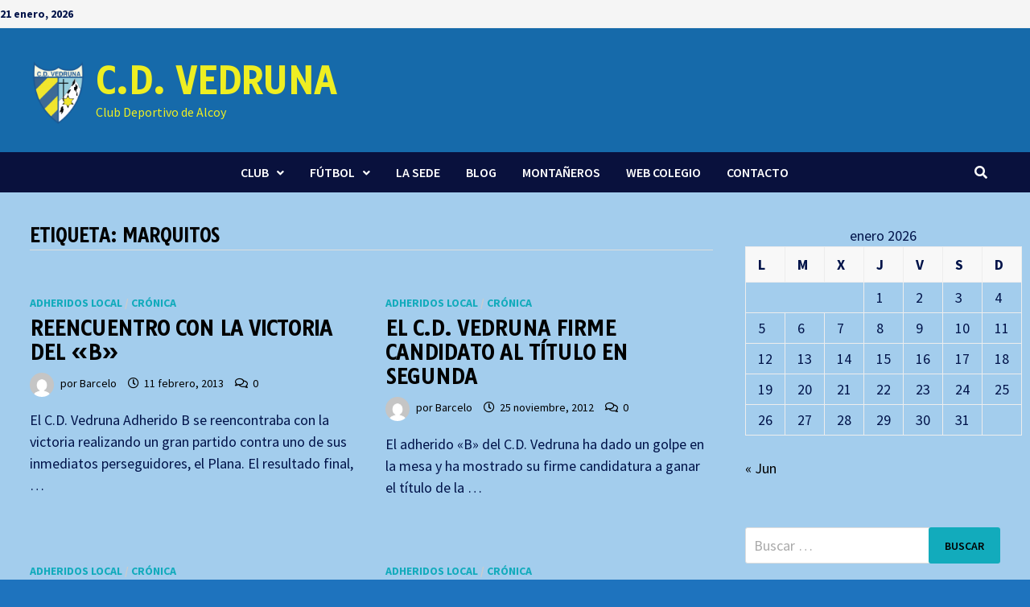

--- FILE ---
content_type: text/html; charset=UTF-8
request_url: https://cdvedruna.es/tag/marquitos/
body_size: 11891
content:
<!doctype html>
<html lang="es">
<head>
	<meta charset="UTF-8">
	<meta name="viewport" content="width=device-width, initial-scale=1">
	<link rel="profile" href="https://gmpg.org/xfn/11">

	<title>marquitos &#8211; C.D. Vedruna</title>
<meta name='robots' content='max-image-preview:large' />
<link rel='dns-prefetch' href='//fonts.googleapis.com' />
<link rel='dns-prefetch' href='//s.w.org' />
<link rel="alternate" type="application/rss+xml" title="C.D. Vedruna &raquo; Feed" href="https://cdvedruna.es/feed/" />
<link rel="alternate" type="application/rss+xml" title="C.D. Vedruna &raquo; Feed de los comentarios" href="https://cdvedruna.es/comments/feed/" />
<link rel="alternate" type="application/rss+xml" title="C.D. Vedruna &raquo; Etiqueta marquitos del feed" href="https://cdvedruna.es/tag/marquitos/feed/" />
<script type="text/javascript">
window._wpemojiSettings = {"baseUrl":"https:\/\/s.w.org\/images\/core\/emoji\/13.1.0\/72x72\/","ext":".png","svgUrl":"https:\/\/s.w.org\/images\/core\/emoji\/13.1.0\/svg\/","svgExt":".svg","source":{"concatemoji":"https:\/\/cdvedruna.es\/wp-includes\/js\/wp-emoji-release.min.js?ver=5.9.12"}};
/*! This file is auto-generated */
!function(e,a,t){var n,r,o,i=a.createElement("canvas"),p=i.getContext&&i.getContext("2d");function s(e,t){var a=String.fromCharCode;p.clearRect(0,0,i.width,i.height),p.fillText(a.apply(this,e),0,0);e=i.toDataURL();return p.clearRect(0,0,i.width,i.height),p.fillText(a.apply(this,t),0,0),e===i.toDataURL()}function c(e){var t=a.createElement("script");t.src=e,t.defer=t.type="text/javascript",a.getElementsByTagName("head")[0].appendChild(t)}for(o=Array("flag","emoji"),t.supports={everything:!0,everythingExceptFlag:!0},r=0;r<o.length;r++)t.supports[o[r]]=function(e){if(!p||!p.fillText)return!1;switch(p.textBaseline="top",p.font="600 32px Arial",e){case"flag":return s([127987,65039,8205,9895,65039],[127987,65039,8203,9895,65039])?!1:!s([55356,56826,55356,56819],[55356,56826,8203,55356,56819])&&!s([55356,57332,56128,56423,56128,56418,56128,56421,56128,56430,56128,56423,56128,56447],[55356,57332,8203,56128,56423,8203,56128,56418,8203,56128,56421,8203,56128,56430,8203,56128,56423,8203,56128,56447]);case"emoji":return!s([10084,65039,8205,55357,56613],[10084,65039,8203,55357,56613])}return!1}(o[r]),t.supports.everything=t.supports.everything&&t.supports[o[r]],"flag"!==o[r]&&(t.supports.everythingExceptFlag=t.supports.everythingExceptFlag&&t.supports[o[r]]);t.supports.everythingExceptFlag=t.supports.everythingExceptFlag&&!t.supports.flag,t.DOMReady=!1,t.readyCallback=function(){t.DOMReady=!0},t.supports.everything||(n=function(){t.readyCallback()},a.addEventListener?(a.addEventListener("DOMContentLoaded",n,!1),e.addEventListener("load",n,!1)):(e.attachEvent("onload",n),a.attachEvent("onreadystatechange",function(){"complete"===a.readyState&&t.readyCallback()})),(n=t.source||{}).concatemoji?c(n.concatemoji):n.wpemoji&&n.twemoji&&(c(n.twemoji),c(n.wpemoji)))}(window,document,window._wpemojiSettings);
</script>
<style type="text/css">
img.wp-smiley,
img.emoji {
	display: inline !important;
	border: none !important;
	box-shadow: none !important;
	height: 1em !important;
	width: 1em !important;
	margin: 0 0.07em !important;
	vertical-align: -0.1em !important;
	background: none !important;
	padding: 0 !important;
}
</style>
	<link rel='stylesheet' id='wp-block-library-css'  href='https://cdvedruna.es/wp-includes/css/dist/block-library/style.min.css?ver=5.9.12' type='text/css' media='all' />
<style id='wp-block-library-theme-inline-css' type='text/css'>
.wp-block-audio figcaption{color:#555;font-size:13px;text-align:center}.is-dark-theme .wp-block-audio figcaption{color:hsla(0,0%,100%,.65)}.wp-block-code>code{font-family:Menlo,Consolas,monaco,monospace;color:#1e1e1e;padding:.8em 1em;border:1px solid #ddd;border-radius:4px}.wp-block-embed figcaption{color:#555;font-size:13px;text-align:center}.is-dark-theme .wp-block-embed figcaption{color:hsla(0,0%,100%,.65)}.blocks-gallery-caption{color:#555;font-size:13px;text-align:center}.is-dark-theme .blocks-gallery-caption{color:hsla(0,0%,100%,.65)}.wp-block-image figcaption{color:#555;font-size:13px;text-align:center}.is-dark-theme .wp-block-image figcaption{color:hsla(0,0%,100%,.65)}.wp-block-pullquote{border-top:4px solid;border-bottom:4px solid;margin-bottom:1.75em;color:currentColor}.wp-block-pullquote__citation,.wp-block-pullquote cite,.wp-block-pullquote footer{color:currentColor;text-transform:uppercase;font-size:.8125em;font-style:normal}.wp-block-quote{border-left:.25em solid;margin:0 0 1.75em;padding-left:1em}.wp-block-quote cite,.wp-block-quote footer{color:currentColor;font-size:.8125em;position:relative;font-style:normal}.wp-block-quote.has-text-align-right{border-left:none;border-right:.25em solid;padding-left:0;padding-right:1em}.wp-block-quote.has-text-align-center{border:none;padding-left:0}.wp-block-quote.is-large,.wp-block-quote.is-style-large,.wp-block-quote.is-style-plain{border:none}.wp-block-search .wp-block-search__label{font-weight:700}.wp-block-group:where(.has-background){padding:1.25em 2.375em}.wp-block-separator{border:none;border-bottom:2px solid;margin-left:auto;margin-right:auto;opacity:.4}.wp-block-separator:not(.is-style-wide):not(.is-style-dots){width:100px}.wp-block-separator.has-background:not(.is-style-dots){border-bottom:none;height:1px}.wp-block-separator.has-background:not(.is-style-wide):not(.is-style-dots){height:2px}.wp-block-table thead{border-bottom:3px solid}.wp-block-table tfoot{border-top:3px solid}.wp-block-table td,.wp-block-table th{padding:.5em;border:1px solid;word-break:normal}.wp-block-table figcaption{color:#555;font-size:13px;text-align:center}.is-dark-theme .wp-block-table figcaption{color:hsla(0,0%,100%,.65)}.wp-block-video figcaption{color:#555;font-size:13px;text-align:center}.is-dark-theme .wp-block-video figcaption{color:hsla(0,0%,100%,.65)}.wp-block-template-part.has-background{padding:1.25em 2.375em;margin-top:0;margin-bottom:0}
</style>
<style id='global-styles-inline-css' type='text/css'>
body{--wp--preset--color--black: #000000;--wp--preset--color--cyan-bluish-gray: #abb8c3;--wp--preset--color--white: #ffffff;--wp--preset--color--pale-pink: #f78da7;--wp--preset--color--vivid-red: #cf2e2e;--wp--preset--color--luminous-vivid-orange: #ff6900;--wp--preset--color--luminous-vivid-amber: #fcb900;--wp--preset--color--light-green-cyan: #7bdcb5;--wp--preset--color--vivid-green-cyan: #00d084;--wp--preset--color--pale-cyan-blue: #8ed1fc;--wp--preset--color--vivid-cyan-blue: #0693e3;--wp--preset--color--vivid-purple: #9b51e0;--wp--preset--gradient--vivid-cyan-blue-to-vivid-purple: linear-gradient(135deg,rgba(6,147,227,1) 0%,rgb(155,81,224) 100%);--wp--preset--gradient--light-green-cyan-to-vivid-green-cyan: linear-gradient(135deg,rgb(122,220,180) 0%,rgb(0,208,130) 100%);--wp--preset--gradient--luminous-vivid-amber-to-luminous-vivid-orange: linear-gradient(135deg,rgba(252,185,0,1) 0%,rgba(255,105,0,1) 100%);--wp--preset--gradient--luminous-vivid-orange-to-vivid-red: linear-gradient(135deg,rgba(255,105,0,1) 0%,rgb(207,46,46) 100%);--wp--preset--gradient--very-light-gray-to-cyan-bluish-gray: linear-gradient(135deg,rgb(238,238,238) 0%,rgb(169,184,195) 100%);--wp--preset--gradient--cool-to-warm-spectrum: linear-gradient(135deg,rgb(74,234,220) 0%,rgb(151,120,209) 20%,rgb(207,42,186) 40%,rgb(238,44,130) 60%,rgb(251,105,98) 80%,rgb(254,248,76) 100%);--wp--preset--gradient--blush-light-purple: linear-gradient(135deg,rgb(255,206,236) 0%,rgb(152,150,240) 100%);--wp--preset--gradient--blush-bordeaux: linear-gradient(135deg,rgb(254,205,165) 0%,rgb(254,45,45) 50%,rgb(107,0,62) 100%);--wp--preset--gradient--luminous-dusk: linear-gradient(135deg,rgb(255,203,112) 0%,rgb(199,81,192) 50%,rgb(65,88,208) 100%);--wp--preset--gradient--pale-ocean: linear-gradient(135deg,rgb(255,245,203) 0%,rgb(182,227,212) 50%,rgb(51,167,181) 100%);--wp--preset--gradient--electric-grass: linear-gradient(135deg,rgb(202,248,128) 0%,rgb(113,206,126) 100%);--wp--preset--gradient--midnight: linear-gradient(135deg,rgb(2,3,129) 0%,rgb(40,116,252) 100%);--wp--preset--duotone--dark-grayscale: url('#wp-duotone-dark-grayscale');--wp--preset--duotone--grayscale: url('#wp-duotone-grayscale');--wp--preset--duotone--purple-yellow: url('#wp-duotone-purple-yellow');--wp--preset--duotone--blue-red: url('#wp-duotone-blue-red');--wp--preset--duotone--midnight: url('#wp-duotone-midnight');--wp--preset--duotone--magenta-yellow: url('#wp-duotone-magenta-yellow');--wp--preset--duotone--purple-green: url('#wp-duotone-purple-green');--wp--preset--duotone--blue-orange: url('#wp-duotone-blue-orange');--wp--preset--font-size--small: 13px;--wp--preset--font-size--medium: 20px;--wp--preset--font-size--large: 36px;--wp--preset--font-size--x-large: 42px;}.has-black-color{color: var(--wp--preset--color--black) !important;}.has-cyan-bluish-gray-color{color: var(--wp--preset--color--cyan-bluish-gray) !important;}.has-white-color{color: var(--wp--preset--color--white) !important;}.has-pale-pink-color{color: var(--wp--preset--color--pale-pink) !important;}.has-vivid-red-color{color: var(--wp--preset--color--vivid-red) !important;}.has-luminous-vivid-orange-color{color: var(--wp--preset--color--luminous-vivid-orange) !important;}.has-luminous-vivid-amber-color{color: var(--wp--preset--color--luminous-vivid-amber) !important;}.has-light-green-cyan-color{color: var(--wp--preset--color--light-green-cyan) !important;}.has-vivid-green-cyan-color{color: var(--wp--preset--color--vivid-green-cyan) !important;}.has-pale-cyan-blue-color{color: var(--wp--preset--color--pale-cyan-blue) !important;}.has-vivid-cyan-blue-color{color: var(--wp--preset--color--vivid-cyan-blue) !important;}.has-vivid-purple-color{color: var(--wp--preset--color--vivid-purple) !important;}.has-black-background-color{background-color: var(--wp--preset--color--black) !important;}.has-cyan-bluish-gray-background-color{background-color: var(--wp--preset--color--cyan-bluish-gray) !important;}.has-white-background-color{background-color: var(--wp--preset--color--white) !important;}.has-pale-pink-background-color{background-color: var(--wp--preset--color--pale-pink) !important;}.has-vivid-red-background-color{background-color: var(--wp--preset--color--vivid-red) !important;}.has-luminous-vivid-orange-background-color{background-color: var(--wp--preset--color--luminous-vivid-orange) !important;}.has-luminous-vivid-amber-background-color{background-color: var(--wp--preset--color--luminous-vivid-amber) !important;}.has-light-green-cyan-background-color{background-color: var(--wp--preset--color--light-green-cyan) !important;}.has-vivid-green-cyan-background-color{background-color: var(--wp--preset--color--vivid-green-cyan) !important;}.has-pale-cyan-blue-background-color{background-color: var(--wp--preset--color--pale-cyan-blue) !important;}.has-vivid-cyan-blue-background-color{background-color: var(--wp--preset--color--vivid-cyan-blue) !important;}.has-vivid-purple-background-color{background-color: var(--wp--preset--color--vivid-purple) !important;}.has-black-border-color{border-color: var(--wp--preset--color--black) !important;}.has-cyan-bluish-gray-border-color{border-color: var(--wp--preset--color--cyan-bluish-gray) !important;}.has-white-border-color{border-color: var(--wp--preset--color--white) !important;}.has-pale-pink-border-color{border-color: var(--wp--preset--color--pale-pink) !important;}.has-vivid-red-border-color{border-color: var(--wp--preset--color--vivid-red) !important;}.has-luminous-vivid-orange-border-color{border-color: var(--wp--preset--color--luminous-vivid-orange) !important;}.has-luminous-vivid-amber-border-color{border-color: var(--wp--preset--color--luminous-vivid-amber) !important;}.has-light-green-cyan-border-color{border-color: var(--wp--preset--color--light-green-cyan) !important;}.has-vivid-green-cyan-border-color{border-color: var(--wp--preset--color--vivid-green-cyan) !important;}.has-pale-cyan-blue-border-color{border-color: var(--wp--preset--color--pale-cyan-blue) !important;}.has-vivid-cyan-blue-border-color{border-color: var(--wp--preset--color--vivid-cyan-blue) !important;}.has-vivid-purple-border-color{border-color: var(--wp--preset--color--vivid-purple) !important;}.has-vivid-cyan-blue-to-vivid-purple-gradient-background{background: var(--wp--preset--gradient--vivid-cyan-blue-to-vivid-purple) !important;}.has-light-green-cyan-to-vivid-green-cyan-gradient-background{background: var(--wp--preset--gradient--light-green-cyan-to-vivid-green-cyan) !important;}.has-luminous-vivid-amber-to-luminous-vivid-orange-gradient-background{background: var(--wp--preset--gradient--luminous-vivid-amber-to-luminous-vivid-orange) !important;}.has-luminous-vivid-orange-to-vivid-red-gradient-background{background: var(--wp--preset--gradient--luminous-vivid-orange-to-vivid-red) !important;}.has-very-light-gray-to-cyan-bluish-gray-gradient-background{background: var(--wp--preset--gradient--very-light-gray-to-cyan-bluish-gray) !important;}.has-cool-to-warm-spectrum-gradient-background{background: var(--wp--preset--gradient--cool-to-warm-spectrum) !important;}.has-blush-light-purple-gradient-background{background: var(--wp--preset--gradient--blush-light-purple) !important;}.has-blush-bordeaux-gradient-background{background: var(--wp--preset--gradient--blush-bordeaux) !important;}.has-luminous-dusk-gradient-background{background: var(--wp--preset--gradient--luminous-dusk) !important;}.has-pale-ocean-gradient-background{background: var(--wp--preset--gradient--pale-ocean) !important;}.has-electric-grass-gradient-background{background: var(--wp--preset--gradient--electric-grass) !important;}.has-midnight-gradient-background{background: var(--wp--preset--gradient--midnight) !important;}.has-small-font-size{font-size: var(--wp--preset--font-size--small) !important;}.has-medium-font-size{font-size: var(--wp--preset--font-size--medium) !important;}.has-large-font-size{font-size: var(--wp--preset--font-size--large) !important;}.has-x-large-font-size{font-size: var(--wp--preset--font-size--x-large) !important;}
</style>
<link rel='stylesheet' id='font-awesome-css'  href='https://cdvedruna.es/wp-content/themes/bam/assets/fonts/css/all.min.css?ver=5.15.4' type='text/css' media='all' />
<link rel='stylesheet' id='bam-style-css'  href='https://cdvedruna.es/wp-content/themes/bam/style.css?ver=1.3.4' type='text/css' media='all' />
<link rel='stylesheet' id='bam-google-fonts-css'  href='https://fonts.googleapis.com/css?family=Source+Sans+Pro%3A100%2C200%2C300%2C400%2C500%2C600%2C700%2C800%2C900%2C100i%2C200i%2C300i%2C400i%2C500i%2C600i%2C700i%2C800i%2C900i|Tauri%3A100%2C200%2C300%2C400%2C500%2C600%2C700%2C800%2C900%2C100i%2C200i%2C300i%2C400i%2C500i%2C600i%2C700i%2C800i%2C900i%26subset%3Dlatin' type='text/css' media='all' />
<style id='akismet-widget-style-inline-css' type='text/css'>

			.a-stats {
				--akismet-color-mid-green: #357b49;
				--akismet-color-white: #fff;
				--akismet-color-light-grey: #f6f7f7;

				max-width: 350px;
				width: auto;
			}

			.a-stats * {
				all: unset;
				box-sizing: border-box;
			}

			.a-stats strong {
				font-weight: 600;
			}

			.a-stats a.a-stats__link,
			.a-stats a.a-stats__link:visited,
			.a-stats a.a-stats__link:active {
				background: var(--akismet-color-mid-green);
				border: none;
				box-shadow: none;
				border-radius: 8px;
				color: var(--akismet-color-white);
				cursor: pointer;
				display: block;
				font-family: -apple-system, BlinkMacSystemFont, 'Segoe UI', 'Roboto', 'Oxygen-Sans', 'Ubuntu', 'Cantarell', 'Helvetica Neue', sans-serif;
				font-weight: 500;
				padding: 12px;
				text-align: center;
				text-decoration: none;
				transition: all 0.2s ease;
			}

			/* Extra specificity to deal with TwentyTwentyOne focus style */
			.widget .a-stats a.a-stats__link:focus {
				background: var(--akismet-color-mid-green);
				color: var(--akismet-color-white);
				text-decoration: none;
			}

			.a-stats a.a-stats__link:hover {
				filter: brightness(110%);
				box-shadow: 0 4px 12px rgba(0, 0, 0, 0.06), 0 0 2px rgba(0, 0, 0, 0.16);
			}

			.a-stats .count {
				color: var(--akismet-color-white);
				display: block;
				font-size: 1.5em;
				line-height: 1.4;
				padding: 0 13px;
				white-space: nowrap;
			}
		
</style>
<link rel="https://api.w.org/" href="https://cdvedruna.es/wp-json/" /><link rel="alternate" type="application/json" href="https://cdvedruna.es/wp-json/wp/v2/tags/31" /><link rel="EditURI" type="application/rsd+xml" title="RSD" href="https://cdvedruna.es/xmlrpc.php?rsd" />
<link rel="wlwmanifest" type="application/wlwmanifest+xml" href="https://cdvedruna.es/wp-includes/wlwmanifest.xml" /> 
<meta name="generator" content="WordPress 5.9.12" />
<link rel="apple-touch-icon" sizes="180x180" href="/wp-content/uploads/fbrfg/apple-touch-icon.png">
<link rel="icon" type="image/png" sizes="32x32" href="/wp-content/uploads/fbrfg/favicon-32x32.png">
<link rel="icon" type="image/png" sizes="16x16" href="/wp-content/uploads/fbrfg/favicon-16x16.png">
<link rel="manifest" href="/wp-content/uploads/fbrfg/site.webmanifest">
<link rel="mask-icon" href="/wp-content/uploads/fbrfg/safari-pinned-tab.svg" color="#5bbad5">
<link rel="shortcut icon" href="/wp-content/uploads/fbrfg/favicon.ico">
<meta name="msapplication-TileColor" content="#da532c">
<meta name="msapplication-config" content="/wp-content/uploads/fbrfg/browserconfig.xml">
<meta name="theme-color" content="#ffffff">		<script>
			document.documentElement.className = document.documentElement.className.replace( 'no-js', 'js' );
		</script>
				<style>
			.no-js img.lazyload { display: none; }
			figure.wp-block-image img.lazyloading { min-width: 150px; }
							.lazyload, .lazyloading { opacity: 0; }
				.lazyloaded {
					opacity: 1;
					transition: opacity 400ms;
					transition-delay: 0ms;
				}
					</style>
				<style type="text/css">
				</style>
		<style type="text/css" id="custom-background-css">
body.custom-background { background-image: url("https://cdvedruna.es/wp-content/uploads/2022/10/FZUBtvBX0AArUgw.jpeg"); background-position: left top; background-size: cover; background-repeat: no-repeat; background-attachment: fixed; }
</style>
	<link rel="icon" href="https://cdvedruna.es/wp-content/uploads/2019/10/cropped-a660f357fe88ef11f2e0b9a0a1f7e1cd_400x400-32x32.png" sizes="32x32" />
<link rel="icon" href="https://cdvedruna.es/wp-content/uploads/2019/10/cropped-a660f357fe88ef11f2e0b9a0a1f7e1cd_400x400-192x192.png" sizes="192x192" />
<link rel="apple-touch-icon" href="https://cdvedruna.es/wp-content/uploads/2019/10/cropped-a660f357fe88ef11f2e0b9a0a1f7e1cd_400x400-180x180.png" />
<meta name="msapplication-TileImage" content="https://cdvedruna.es/wp-content/uploads/2019/10/cropped-a660f357fe88ef11f2e0b9a0a1f7e1cd_400x400-270x270.png" />

		<style type="text/css" id="theme-custom-css">
			/* Header CSS */
                    body.boxed-layout #page {
                        max-width: 1545px;
                    }
                /* Color CSS */
                
                    blockquote {
                        border-left: 4px solid #12abbc;
                    }

                    button,
                    input[type="button"],
                    input[type="reset"],
                    input[type="submit"] {
                        background: #12abbc;
                    }

                    .wp-block-search .wp-block-search__button {
                        background: #12abbc;
                    }

                    .bam-readmore {
                        background: #12abbc;
                    }

                    .site-title a, .site-description {
                        color: #12abbc;
                    }

                    .site-header.default-style .main-navigation ul li a:hover {
                        color: #12abbc;
                    }

                    .site-header.default-style .main-navigation ul ul li a:hover {
                        background: #12abbc;
                    }

                    .site-header.default-style .main-navigation .current_page_item > a,
                    .site-header.default-style .main-navigation .current-menu-item > a,
                    .site-header.default-style .main-navigation .current_page_ancestor > a,
                    .site-header.default-style .main-navigation .current-menu-ancestor > a {
                        color: #12abbc;
                    }

                    .site-header.horizontal-style .main-navigation ul li a:hover {
                        color: #12abbc;
                    }

                    .site-header.horizontal-style .main-navigation ul ul li a:hover {
                        background: #12abbc;
                    }

                    .site-header.horizontal-style .main-navigation .current_page_item > a,
                    .site-header.horizontal-style .main-navigation .current-menu-item > a,
                    .site-header.horizontal-style .main-navigation .current_page_ancestor > a,
                    .site-header.horizontal-style .main-navigation .current-menu-ancestor > a {
                        color: #12abbc;
                    }

                    .posts-navigation .nav-previous a:hover,
                    .posts-navigation .nav-next a:hover {
                        color: #12abbc;
                    }

                    .post-navigation .nav-previous .post-title:hover,
                    .post-navigation .nav-next .post-title:hover {
                        color: #12abbc;
                    }

                    .pagination .page-numbers.current {
                        background: #12abbc;
                        border: 1px solid #12abbc;
                        color: #ffffff;
                    }
                      
                    .pagination a.page-numbers:hover {
                        background: #12abbc;
                        border: 1px solid #12abbc;
                    }

                    .widget a:hover,
                    .widget ul li a:hover {
                        color: #12abbc;
                    }

                    li.bm-tab.th-ui-state-active a {
                        border-bottom: 1px solid #12abbc;
                    }

                    .footer-widget-area .widget a:hover {
                        color: #12abbc;
                    }

                    .bms-title a:hover {
                        color: #12abbc;
                    }

                    .bam-entry .entry-title a:hover {
                        color: #12abbc;
                    }

                    .related-post-meta a:hover,
                    .entry-meta a:hover {
                        color: #12abbc;
                    }

                    .related-post-meta .byline a:hover,
                    .entry-meta .byline a:hover {
                        color: #12abbc;
                    }

                    .cat-links a {
                        color: #12abbc;
                    }

                    .tags-links a:hover {
                        background: #12abbc;
                    }

                    .related-post-title a:hover {
                        color: #12abbc;
                    }

                    .author-posts-link:hover {
                        color: #12abbc;
                    }

                    .comment-author a {
                        color: #12abbc;
                    }

                    .comment-metadata a:hover,
                    .comment-metadata a:focus,
                    .pingback .comment-edit-link:hover,
                    .pingback .comment-edit-link:focus {
                        color: #12abbc;
                    }

                    .comment-reply-link:hover,
                    .comment-reply-link:focus {
                        background: #12abbc;
                    }

                    .comment-notes a:hover,
                    .comment-awaiting-moderation a:hover,
                    .logged-in-as a:hover,
                    .form-allowed-tags a:hover {
                        color: #12abbc;
                    }

                    .required {
                        color: #12abbc;
                    }

                    .comment-reply-title small a:before {
                        color: #12abbc;
                    }

                    .wp-block-quote {
                        border-left: 4px solid #12abbc;
                    }

                    .wp-block-quote[style*="text-align:right"], .wp-block-quote[style*="text-align: right"] {
                        border-right: 4px solid #12abbc;
                    }

                    .site-info a:hover {
                        color: #12abbc;
                    }

                    #bam-tags a, .widget_tag_cloud .tagcloud a {
                        background: #12abbc;
                    }

                
                    .site-title a, .site-description,
                    .site-header.horizontal-style .site-description {
                        color: #eeee22;
                    }
                
                    .page-content a:hover,
                    .entry-content a:hover {
                        color: #f2de00;
                    }
                
                    button,
                    input[type="button"],
                    input[type="reset"],
                    input[type="submit"],
                    .wp-block-search .wp-block-search__button,
                    .bam-readmore {
                        color: #000000;
                    }
                
                    button:hover,
                    input[type="button"]:hover,
                    input[type="reset"]:hover,
                    input[type="submit"]:hover,
                    .wp-block-search .wp-block-search__button:hover,
                    .bam-readmore:hover {
                        color: #0c267c;
                    }
                
                    body.boxed-layout.custom-background,
                    body.boxed-layout {
                        background-color: #1e73be;
                    }
                
                    body.boxed-layout #page {
                        background: #a3cded;
                    }
                
                    body.boxed-layout.custom-background.separate-containers,
                    body.boxed-layout.separate-containers {
                        background-color: #dddddd;
                    }
                
                    body.wide-layout.custom-background.separate-containers,
                    body.wide-layout.separate-containers {
                        background-color: #eeeeee;
                    }
                
                    .related-post-meta, 
                    .entry-meta,
                    .related-post-meta .byline a, 
                    .entry-meta .byline a,
                    .related-post-meta a, 
                    .entry-meta a {
                        color: #000000;
                    }
                /* Header CSS */
                    .site-logo-image img {
                        max-width: 100px;
                    }
                
                    .site-logo-image img {
                        max-height: 80px;
                    }
                
                        .site-header.default-style { background-color: #166aaa; }
                    
                        .site-header.default-style .main-navigation { background: #09113d; }
                    
                        .site-header.default-style .main-navigation ul ul {
                            background-color: #377fbf;
                        }
                    
                        .site-header.default-style #site-header-inner {
                            padding-top: 40px;
                        }
                    /* Typography CSS */body, button, input, select, optgroup, textarea{color:#001349;}h1, h2, h3, h4, h5, h6, .site-title, .bam-entry .entry-title a, .widget-title, .is-style-bam-widget-title, .entry-title, .related-section-title, .related-post-title a, .single .entry-title, .archive .page-title{font-family:Tauri;font-weight:900;text-transform:uppercase;}.bam-single-post .entry-content{color:#000000;}		</style>

	</head>

<body class="archive tag tag-marquitos tag-31 custom-background wp-custom-logo wp-embed-responsive hfeed boxed-layout right-sidebar one-container">

<svg xmlns="http://www.w3.org/2000/svg" viewBox="0 0 0 0" width="0" height="0" focusable="false" role="none" style="visibility: hidden; position: absolute; left: -9999px; overflow: hidden;" ><defs><filter id="wp-duotone-dark-grayscale"><feColorMatrix color-interpolation-filters="sRGB" type="matrix" values=" .299 .587 .114 0 0 .299 .587 .114 0 0 .299 .587 .114 0 0 .299 .587 .114 0 0 " /><feComponentTransfer color-interpolation-filters="sRGB" ><feFuncR type="table" tableValues="0 0.49803921568627" /><feFuncG type="table" tableValues="0 0.49803921568627" /><feFuncB type="table" tableValues="0 0.49803921568627" /><feFuncA type="table" tableValues="1 1" /></feComponentTransfer><feComposite in2="SourceGraphic" operator="in" /></filter></defs></svg><svg xmlns="http://www.w3.org/2000/svg" viewBox="0 0 0 0" width="0" height="0" focusable="false" role="none" style="visibility: hidden; position: absolute; left: -9999px; overflow: hidden;" ><defs><filter id="wp-duotone-grayscale"><feColorMatrix color-interpolation-filters="sRGB" type="matrix" values=" .299 .587 .114 0 0 .299 .587 .114 0 0 .299 .587 .114 0 0 .299 .587 .114 0 0 " /><feComponentTransfer color-interpolation-filters="sRGB" ><feFuncR type="table" tableValues="0 1" /><feFuncG type="table" tableValues="0 1" /><feFuncB type="table" tableValues="0 1" /><feFuncA type="table" tableValues="1 1" /></feComponentTransfer><feComposite in2="SourceGraphic" operator="in" /></filter></defs></svg><svg xmlns="http://www.w3.org/2000/svg" viewBox="0 0 0 0" width="0" height="0" focusable="false" role="none" style="visibility: hidden; position: absolute; left: -9999px; overflow: hidden;" ><defs><filter id="wp-duotone-purple-yellow"><feColorMatrix color-interpolation-filters="sRGB" type="matrix" values=" .299 .587 .114 0 0 .299 .587 .114 0 0 .299 .587 .114 0 0 .299 .587 .114 0 0 " /><feComponentTransfer color-interpolation-filters="sRGB" ><feFuncR type="table" tableValues="0.54901960784314 0.98823529411765" /><feFuncG type="table" tableValues="0 1" /><feFuncB type="table" tableValues="0.71764705882353 0.25490196078431" /><feFuncA type="table" tableValues="1 1" /></feComponentTransfer><feComposite in2="SourceGraphic" operator="in" /></filter></defs></svg><svg xmlns="http://www.w3.org/2000/svg" viewBox="0 0 0 0" width="0" height="0" focusable="false" role="none" style="visibility: hidden; position: absolute; left: -9999px; overflow: hidden;" ><defs><filter id="wp-duotone-blue-red"><feColorMatrix color-interpolation-filters="sRGB" type="matrix" values=" .299 .587 .114 0 0 .299 .587 .114 0 0 .299 .587 .114 0 0 .299 .587 .114 0 0 " /><feComponentTransfer color-interpolation-filters="sRGB" ><feFuncR type="table" tableValues="0 1" /><feFuncG type="table" tableValues="0 0.27843137254902" /><feFuncB type="table" tableValues="0.5921568627451 0.27843137254902" /><feFuncA type="table" tableValues="1 1" /></feComponentTransfer><feComposite in2="SourceGraphic" operator="in" /></filter></defs></svg><svg xmlns="http://www.w3.org/2000/svg" viewBox="0 0 0 0" width="0" height="0" focusable="false" role="none" style="visibility: hidden; position: absolute; left: -9999px; overflow: hidden;" ><defs><filter id="wp-duotone-midnight"><feColorMatrix color-interpolation-filters="sRGB" type="matrix" values=" .299 .587 .114 0 0 .299 .587 .114 0 0 .299 .587 .114 0 0 .299 .587 .114 0 0 " /><feComponentTransfer color-interpolation-filters="sRGB" ><feFuncR type="table" tableValues="0 0" /><feFuncG type="table" tableValues="0 0.64705882352941" /><feFuncB type="table" tableValues="0 1" /><feFuncA type="table" tableValues="1 1" /></feComponentTransfer><feComposite in2="SourceGraphic" operator="in" /></filter></defs></svg><svg xmlns="http://www.w3.org/2000/svg" viewBox="0 0 0 0" width="0" height="0" focusable="false" role="none" style="visibility: hidden; position: absolute; left: -9999px; overflow: hidden;" ><defs><filter id="wp-duotone-magenta-yellow"><feColorMatrix color-interpolation-filters="sRGB" type="matrix" values=" .299 .587 .114 0 0 .299 .587 .114 0 0 .299 .587 .114 0 0 .299 .587 .114 0 0 " /><feComponentTransfer color-interpolation-filters="sRGB" ><feFuncR type="table" tableValues="0.78039215686275 1" /><feFuncG type="table" tableValues="0 0.94901960784314" /><feFuncB type="table" tableValues="0.35294117647059 0.47058823529412" /><feFuncA type="table" tableValues="1 1" /></feComponentTransfer><feComposite in2="SourceGraphic" operator="in" /></filter></defs></svg><svg xmlns="http://www.w3.org/2000/svg" viewBox="0 0 0 0" width="0" height="0" focusable="false" role="none" style="visibility: hidden; position: absolute; left: -9999px; overflow: hidden;" ><defs><filter id="wp-duotone-purple-green"><feColorMatrix color-interpolation-filters="sRGB" type="matrix" values=" .299 .587 .114 0 0 .299 .587 .114 0 0 .299 .587 .114 0 0 .299 .587 .114 0 0 " /><feComponentTransfer color-interpolation-filters="sRGB" ><feFuncR type="table" tableValues="0.65098039215686 0.40392156862745" /><feFuncG type="table" tableValues="0 1" /><feFuncB type="table" tableValues="0.44705882352941 0.4" /><feFuncA type="table" tableValues="1 1" /></feComponentTransfer><feComposite in2="SourceGraphic" operator="in" /></filter></defs></svg><svg xmlns="http://www.w3.org/2000/svg" viewBox="0 0 0 0" width="0" height="0" focusable="false" role="none" style="visibility: hidden; position: absolute; left: -9999px; overflow: hidden;" ><defs><filter id="wp-duotone-blue-orange"><feColorMatrix color-interpolation-filters="sRGB" type="matrix" values=" .299 .587 .114 0 0 .299 .587 .114 0 0 .299 .587 .114 0 0 .299 .587 .114 0 0 " /><feComponentTransfer color-interpolation-filters="sRGB" ><feFuncR type="table" tableValues="0.098039215686275 1" /><feFuncG type="table" tableValues="0 0.66274509803922" /><feFuncB type="table" tableValues="0.84705882352941 0.41960784313725" /><feFuncA type="table" tableValues="1 1" /></feComponentTransfer><feComposite in2="SourceGraphic" operator="in" /></filter></defs></svg>

<div id="page" class="site">
	<a class="skip-link screen-reader-text" href="#content">Saltar al contenido</a>

	
<div id="topbar" class="bam-topbar clearfix">

    <div class="container-fluid">

                    <span class="bam-date">21 enero, 2026</span>
        
        
        
    </div>

</div>
	


<header id="masthead" class="site-header default-style">

    
    

<div id="site-header-inner" class="clearfix container left-logo">

    <div class="site-branding">
    <div class="site-branding-inner">

                    <div class="site-logo-image"><a href="https://cdvedruna.es/" class="custom-logo-link" rel="home"><img width="385" height="426"   alt="C.D. Vedruna" data-srcset="https://cdvedruna.es/wp-content/uploads/2019/10/cropped-cropped-a660f357fe88ef11f2e0b9a0a1f7e1cd_400x400-1.png 385w, https://cdvedruna.es/wp-content/uploads/2019/10/cropped-cropped-a660f357fe88ef11f2e0b9a0a1f7e1cd_400x400-1-271x300.png 271w"  data-src="https://cdvedruna.es/wp-content/uploads/2019/10/cropped-cropped-a660f357fe88ef11f2e0b9a0a1f7e1cd_400x400-1.png" data-sizes="(max-width: 385px) 100vw, 385px" class="custom-logo lazyload" src="[data-uri]" /><noscript><img width="385" height="426" src="https://cdvedruna.es/wp-content/uploads/2019/10/cropped-cropped-a660f357fe88ef11f2e0b9a0a1f7e1cd_400x400-1.png" class="custom-logo" alt="C.D. Vedruna" srcset="https://cdvedruna.es/wp-content/uploads/2019/10/cropped-cropped-a660f357fe88ef11f2e0b9a0a1f7e1cd_400x400-1.png 385w, https://cdvedruna.es/wp-content/uploads/2019/10/cropped-cropped-a660f357fe88ef11f2e0b9a0a1f7e1cd_400x400-1-271x300.png 271w" sizes="(max-width: 385px) 100vw, 385px" /></noscript></a></div>
        
        <div class="site-branding-text">
                            <p class="site-title"><a href="https://cdvedruna.es/" rel="home">C.D. Vedruna</a></p>
                                <p class="site-description">Club Deportivo de Alcoy</p>
                    </div><!-- .site-branding-text -->

    </div><!-- .site-branding-inner -->
</div><!-- .site-branding -->
        
</div><!-- #site-header-inner -->



<nav id="site-navigation" class="main-navigation">

    <div id="site-navigation-inner" class="container align-center show-search">
        
        <div class="menu-cd-vedruna-container"><ul id="primary-menu" class="menu"><li id="menu-item-311" class="menu-item menu-item-type-taxonomy menu-item-object-category menu-item-has-children menu-item-311"><a href="https://cdvedruna.es/category/club/">Club</a>
<ul class="sub-menu">
	<li id="menu-item-169" class="menu-item menu-item-type-post_type menu-item-object-page menu-item-169"><a href="https://cdvedruna.es/historia/">Historia</a></li>
	<li id="menu-item-168" class="menu-item menu-item-type-taxonomy menu-item-object-category menu-item-168"><a href="https://cdvedruna.es/category/club/x-aniversario/">X Aniversario</a></li>
	<li id="menu-item-6584" class="menu-item menu-item-type-taxonomy menu-item-object-category menu-item-has-children menu-item-6584"><a href="https://cdvedruna.es/category/club/xx-aniversario/">XX Aniversario</a>
	<ul class="sub-menu">
		<li id="menu-item-6889" class="menu-item menu-item-type-post_type menu-item-object-post menu-item-6889"><a href="https://cdvedruna.es/colometa-nuestra-mascota/">COLOMETA, NUESTRA MASCOTA</a></li>
	</ul>
</li>
	<li id="menu-item-53" class="menu-item menu-item-type-post_type menu-item-object-page menu-item-53"><a href="https://cdvedruna.es/filosofia/">Filosofia</a></li>
	<li id="menu-item-64" class="menu-item menu-item-type-post_type menu-item-object-page menu-item-64"><a href="https://cdvedruna.es/contacto/">Contacto</a></li>
</ul>
</li>
<li id="menu-item-307" class="menu-item menu-item-type-taxonomy menu-item-object-category menu-item-has-children menu-item-307"><a href="https://cdvedruna.es/category/futbol-2/">Fútbol</a>
<ul class="sub-menu">
	<li id="menu-item-52" class="menu-item menu-item-type-post_type menu-item-object-page menu-item-has-children menu-item-52"><a href="https://cdvedruna.es/equipos/">Equipos</a>
	<ul class="sub-menu">
		<li id="menu-item-155" class="menu-item menu-item-type-post_type menu-item-object-page menu-item-155"><a href="https://cdvedruna.es/equipos/adheridos-a/">Adherido F11</a></li>
		<li id="menu-item-90" class="menu-item menu-item-type-post_type menu-item-object-page menu-item-90"><a href="https://cdvedruna.es/equipos/adheridos-2a/">Adherido F7</a></li>
		<li id="menu-item-1737" class="menu-item menu-item-type-post_type menu-item-object-page menu-item-1737"><a href="https://cdvedruna.es/equipos/adherido-f-sala/">Adherido FS</a></li>
		<li id="menu-item-91" class="menu-item menu-item-type-post_type menu-item-object-page menu-item-91"><a href="https://cdvedruna.es/equipos/juvenil/">Juvenil</a></li>
		<li id="menu-item-92" class="menu-item menu-item-type-post_type menu-item-object-page menu-item-92"><a href="https://cdvedruna.es/equipos/cadete/">Cadete</a></li>
		<li id="menu-item-5067" class="menu-item menu-item-type-post_type menu-item-object-page menu-item-5067"><a href="https://cdvedruna.es/equipos/infantil/">Infantil</a></li>
		<li id="menu-item-2796" class="menu-item menu-item-type-post_type menu-item-object-page menu-item-2796"><a href="https://cdvedruna.es/equipos/alevin/">Alevines F8</a></li>
		<li id="menu-item-95" class="menu-item menu-item-type-post_type menu-item-object-page menu-item-95"><a href="https://cdvedruna.es/equipos/benjamin/">Benjamines</a></li>
		<li id="menu-item-96" class="menu-item menu-item-type-post_type menu-item-object-page menu-item-96"><a href="https://cdvedruna.es/equipos/pre-benjamin/">Pre-Benjamín</a></li>
		<li id="menu-item-2011" class="menu-item menu-item-type-post_type menu-item-object-page menu-item-2011"><a href="https://cdvedruna.es/equipos/benjamin-b/">Querubín</a></li>
	</ul>
</li>
	<li id="menu-item-170" class="menu-item menu-item-type-taxonomy menu-item-object-category menu-item-has-children menu-item-170"><a href="https://cdvedruna.es/category/cronica/">Crónica</a>
	<ul class="sub-menu">
		<li id="menu-item-171" class="menu-item menu-item-type-taxonomy menu-item-object-category menu-item-171"><a href="https://cdvedruna.es/category/cronica/adheridos-1/">Adherido F11</a></li>
		<li id="menu-item-6067" class="menu-item menu-item-type-taxonomy menu-item-object-category menu-item-6067"><a href="https://cdvedruna.es/category/cronica/adherido-f7/">Adherido F7</a></li>
		<li id="menu-item-172" class="menu-item menu-item-type-taxonomy menu-item-object-category menu-item-172"><a href="https://cdvedruna.es/category/cronica/adheridos-local/">Adherido FS</a></li>
		<li id="menu-item-177" class="menu-item menu-item-type-taxonomy menu-item-object-category menu-item-177"><a href="https://cdvedruna.es/category/cronica/juvenil/">Juvenil</a></li>
		<li id="menu-item-175" class="menu-item menu-item-type-taxonomy menu-item-object-category menu-item-175"><a href="https://cdvedruna.es/category/cronica/cadete/">Cadete</a></li>
		<li id="menu-item-5068" class="menu-item menu-item-type-taxonomy menu-item-object-category menu-item-5068"><a href="https://cdvedruna.es/category/cronica/infantil/">Infantil</a></li>
		<li id="menu-item-2797" class="menu-item menu-item-type-taxonomy menu-item-object-category menu-item-2797"><a href="https://cdvedruna.es/category/cronica/alevin_a/">Alevines F8</a></li>
		<li id="menu-item-174" class="menu-item menu-item-type-taxonomy menu-item-object-category menu-item-174"><a href="https://cdvedruna.es/category/cronica/benjamin_a/">Benjamines</a></li>
		<li id="menu-item-178" class="menu-item menu-item-type-taxonomy menu-item-object-category menu-item-178"><a href="https://cdvedruna.es/category/cronica/pre-benjamin/">Pre-Benjamín</a></li>
		<li id="menu-item-1801" class="menu-item menu-item-type-taxonomy menu-item-object-category menu-item-1801"><a href="https://cdvedruna.es/category/cronica/querubin-a/">Querubín</a></li>
		<li id="menu-item-4194" class="menu-item menu-item-type-taxonomy menu-item-object-category menu-item-4194"><a href="https://cdvedruna.es/category/cronica/baloncesto-cronica/">Baloncesto</a></li>
	</ul>
</li>
</ul>
</li>
<li id="menu-item-313" class="menu-item menu-item-type-post_type menu-item-object-page menu-item-313"><a href="https://cdvedruna.es/el-club/">La Sede</a></li>
<li id="menu-item-179" class="menu-item menu-item-type-taxonomy menu-item-object-category menu-item-179"><a href="https://cdvedruna.es/category/blog/">Blog</a></li>
<li id="menu-item-557" class="menu-item menu-item-type-custom menu-item-object-custom menu-item-557"><a href="http://www.montvedruna.es/">Montañeros</a></li>
<li id="menu-item-558" class="menu-item menu-item-type-custom menu-item-object-custom menu-item-558"><a href="http://www.vedrunalcoy.es/">Web Colegio</a></li>
<li id="menu-item-572" class="menu-item menu-item-type-post_type menu-item-object-page menu-item-572"><a href="https://cdvedruna.es/contacto/">Contacto</a></li>
</ul></div><div class="bam-search-button-icon">
    <i class="fas fa-search" aria-hidden="true"></i>
</div>
<div class="bam-search-box-container">
    <div class="bam-search-box">
        <form role="search" method="get" class="search-form" action="https://cdvedruna.es/">
				<label>
					<span class="screen-reader-text">Buscar:</span>
					<input type="search" class="search-field" placeholder="Buscar &hellip;" value="" name="s" />
				</label>
				<input type="submit" class="search-submit" value="Buscar" />
			</form>    </div><!-- th-search-box -->
</div><!-- .th-search-box-container -->

        <button class="menu-toggle" aria-controls="primary-menu" aria-expanded="false" data-toggle-target=".mobile-navigation"><i class="fas fa-bars"></i>Menú</button>
        
    </div><!-- .container -->
    
</nav><!-- #site-navigation -->
<div class="mobile-dropdown">
    <nav class="mobile-navigation">
        <div class="menu-cd-vedruna-container"><ul id="primary-menu-mobile" class="menu"><li class="menu-item menu-item-type-taxonomy menu-item-object-category menu-item-has-children menu-item-311"><a href="https://cdvedruna.es/category/club/">Club</a><button class="dropdown-toggle" data-toggle-target=".mobile-navigation .menu-item-311 > .sub-menu" aria-expanded="false"><span class="screen-reader-text">Mostrar el submenú</span></button>
<ul class="sub-menu">
	<li class="menu-item menu-item-type-post_type menu-item-object-page menu-item-169"><a href="https://cdvedruna.es/historia/">Historia</a></li>
	<li class="menu-item menu-item-type-taxonomy menu-item-object-category menu-item-168"><a href="https://cdvedruna.es/category/club/x-aniversario/">X Aniversario</a></li>
	<li class="menu-item menu-item-type-taxonomy menu-item-object-category menu-item-has-children menu-item-6584"><a href="https://cdvedruna.es/category/club/xx-aniversario/">XX Aniversario</a><button class="dropdown-toggle" data-toggle-target=".mobile-navigation .menu-item-6584 > .sub-menu" aria-expanded="false"><span class="screen-reader-text">Mostrar el submenú</span></button>
	<ul class="sub-menu">
		<li class="menu-item menu-item-type-post_type menu-item-object-post menu-item-6889"><a href="https://cdvedruna.es/colometa-nuestra-mascota/">COLOMETA, NUESTRA MASCOTA</a></li>
	</ul>
</li>
	<li class="menu-item menu-item-type-post_type menu-item-object-page menu-item-53"><a href="https://cdvedruna.es/filosofia/">Filosofia</a></li>
	<li class="menu-item menu-item-type-post_type menu-item-object-page menu-item-64"><a href="https://cdvedruna.es/contacto/">Contacto</a></li>
</ul>
</li>
<li class="menu-item menu-item-type-taxonomy menu-item-object-category menu-item-has-children menu-item-307"><a href="https://cdvedruna.es/category/futbol-2/">Fútbol</a><button class="dropdown-toggle" data-toggle-target=".mobile-navigation .menu-item-307 > .sub-menu" aria-expanded="false"><span class="screen-reader-text">Mostrar el submenú</span></button>
<ul class="sub-menu">
	<li class="menu-item menu-item-type-post_type menu-item-object-page menu-item-has-children menu-item-52"><a href="https://cdvedruna.es/equipos/">Equipos</a><button class="dropdown-toggle" data-toggle-target=".mobile-navigation .menu-item-52 > .sub-menu" aria-expanded="false"><span class="screen-reader-text">Mostrar el submenú</span></button>
	<ul class="sub-menu">
		<li class="menu-item menu-item-type-post_type menu-item-object-page menu-item-155"><a href="https://cdvedruna.es/equipos/adheridos-a/">Adherido F11</a></li>
		<li class="menu-item menu-item-type-post_type menu-item-object-page menu-item-90"><a href="https://cdvedruna.es/equipos/adheridos-2a/">Adherido F7</a></li>
		<li class="menu-item menu-item-type-post_type menu-item-object-page menu-item-1737"><a href="https://cdvedruna.es/equipos/adherido-f-sala/">Adherido FS</a></li>
		<li class="menu-item menu-item-type-post_type menu-item-object-page menu-item-91"><a href="https://cdvedruna.es/equipos/juvenil/">Juvenil</a></li>
		<li class="menu-item menu-item-type-post_type menu-item-object-page menu-item-92"><a href="https://cdvedruna.es/equipos/cadete/">Cadete</a></li>
		<li class="menu-item menu-item-type-post_type menu-item-object-page menu-item-5067"><a href="https://cdvedruna.es/equipos/infantil/">Infantil</a></li>
		<li class="menu-item menu-item-type-post_type menu-item-object-page menu-item-2796"><a href="https://cdvedruna.es/equipos/alevin/">Alevines F8</a></li>
		<li class="menu-item menu-item-type-post_type menu-item-object-page menu-item-95"><a href="https://cdvedruna.es/equipos/benjamin/">Benjamines</a></li>
		<li class="menu-item menu-item-type-post_type menu-item-object-page menu-item-96"><a href="https://cdvedruna.es/equipos/pre-benjamin/">Pre-Benjamín</a></li>
		<li class="menu-item menu-item-type-post_type menu-item-object-page menu-item-2011"><a href="https://cdvedruna.es/equipos/benjamin-b/">Querubín</a></li>
	</ul>
</li>
	<li class="menu-item menu-item-type-taxonomy menu-item-object-category menu-item-has-children menu-item-170"><a href="https://cdvedruna.es/category/cronica/">Crónica</a><button class="dropdown-toggle" data-toggle-target=".mobile-navigation .menu-item-170 > .sub-menu" aria-expanded="false"><span class="screen-reader-text">Mostrar el submenú</span></button>
	<ul class="sub-menu">
		<li class="menu-item menu-item-type-taxonomy menu-item-object-category menu-item-171"><a href="https://cdvedruna.es/category/cronica/adheridos-1/">Adherido F11</a></li>
		<li class="menu-item menu-item-type-taxonomy menu-item-object-category menu-item-6067"><a href="https://cdvedruna.es/category/cronica/adherido-f7/">Adherido F7</a></li>
		<li class="menu-item menu-item-type-taxonomy menu-item-object-category menu-item-172"><a href="https://cdvedruna.es/category/cronica/adheridos-local/">Adherido FS</a></li>
		<li class="menu-item menu-item-type-taxonomy menu-item-object-category menu-item-177"><a href="https://cdvedruna.es/category/cronica/juvenil/">Juvenil</a></li>
		<li class="menu-item menu-item-type-taxonomy menu-item-object-category menu-item-175"><a href="https://cdvedruna.es/category/cronica/cadete/">Cadete</a></li>
		<li class="menu-item menu-item-type-taxonomy menu-item-object-category menu-item-5068"><a href="https://cdvedruna.es/category/cronica/infantil/">Infantil</a></li>
		<li class="menu-item menu-item-type-taxonomy menu-item-object-category menu-item-2797"><a href="https://cdvedruna.es/category/cronica/alevin_a/">Alevines F8</a></li>
		<li class="menu-item menu-item-type-taxonomy menu-item-object-category menu-item-174"><a href="https://cdvedruna.es/category/cronica/benjamin_a/">Benjamines</a></li>
		<li class="menu-item menu-item-type-taxonomy menu-item-object-category menu-item-178"><a href="https://cdvedruna.es/category/cronica/pre-benjamin/">Pre-Benjamín</a></li>
		<li class="menu-item menu-item-type-taxonomy menu-item-object-category menu-item-1801"><a href="https://cdvedruna.es/category/cronica/querubin-a/">Querubín</a></li>
		<li class="menu-item menu-item-type-taxonomy menu-item-object-category menu-item-4194"><a href="https://cdvedruna.es/category/cronica/baloncesto-cronica/">Baloncesto</a></li>
	</ul>
</li>
</ul>
</li>
<li class="menu-item menu-item-type-post_type menu-item-object-page menu-item-313"><a href="https://cdvedruna.es/el-club/">La Sede</a></li>
<li class="menu-item menu-item-type-taxonomy menu-item-object-category menu-item-179"><a href="https://cdvedruna.es/category/blog/">Blog</a></li>
<li class="menu-item menu-item-type-custom menu-item-object-custom menu-item-557"><a href="http://www.montvedruna.es/">Montañeros</a></li>
<li class="menu-item menu-item-type-custom menu-item-object-custom menu-item-558"><a href="http://www.vedrunalcoy.es/">Web Colegio</a></li>
<li class="menu-item menu-item-type-post_type menu-item-object-page menu-item-572"><a href="https://cdvedruna.es/contacto/">Contacto</a></li>
</ul></div>    </nav>
</div>

    
         
</header><!-- #masthead -->


	
	<div id="content" class="site-content">
		<div class="container">

	
	<div id="primary" class="content-area">

		
		<main id="main" class="site-main">

			
				<header class="page-header">
					<h1 class="page-title">Etiqueta: <span>marquitos</span></h1>				</header><!-- .page-header -->

					
			
			<div id="blog-entries" class="blog-wrap clearfix grid-style th-grid-2">

				
				
				
					
					

<article id="post-1187" class="bam-entry clearfix grid-entry th-col-1 post-1187 post type-post status-publish format-standard hentry category-adheridos-local category-cronica tag-adrian tag-alejandro tag-antonio tag-baena tag-gisbi tag-marquitos tag-napa tag-pablo-santonja tag-plana tag-resti">

	
	<div class="blog-entry-inner clearfix">

		
		
		<div class="blog-entry-content">

			
			<div class="category-list">
				<span class="cat-links"><a href="https://cdvedruna.es/category/cronica/adheridos-local/" rel="category tag">Adheridos Local</a> / <a href="https://cdvedruna.es/category/cronica/" rel="category tag">Crónica</a></span>			</div><!-- .category-list -->

			<header class="entry-header">
				<h2 class="entry-title"><a href="https://cdvedruna.es/reencuentro-con-la-victoria-del-b/" rel="bookmark">Reencuentro con la victoria del «B»</a></h2>					<div class="entry-meta">
						<span class="byline"> <img  alt="Barcelo" data-src="https://secure.gravatar.com/avatar/6a04fdb3b5a3ecb6102eb75a41250c25?s=96&#038;d=mm&#038;r=g" class="author-photo lazyload" src="[data-uri]" /><noscript><img  alt="Barcelo" data-src="https://secure.gravatar.com/avatar/6a04fdb3b5a3ecb6102eb75a41250c25?s=96&#038;d=mm&#038;r=g" class="author-photo lazyload" src="[data-uri]" /><noscript><img  alt="Barcelo" data-src="https://secure.gravatar.com/avatar/6a04fdb3b5a3ecb6102eb75a41250c25?s=96&#038;d=mm&#038;r=g" class="author-photo lazyload" src="[data-uri]" /><noscript><img class="author-photo" alt="Barcelo" src="https://secure.gravatar.com/avatar/6a04fdb3b5a3ecb6102eb75a41250c25?s=96&#038;d=mm&#038;r=g" /></noscript></noscript></noscript>por <span class="author vcard"><a class="url fn n" href="https://cdvedruna.es/author/jandro/">Barcelo</a></span></span><span class="posted-on"><i class="far fa-clock"></i><a href="https://cdvedruna.es/reencuentro-con-la-victoria-del-b/" rel="bookmark"><time class="entry-date published updated" datetime="2013-02-11T17:46:15+01:00">11 febrero, 2013</time></a></span><span class="comments-link"><i class="far fa-comments"></i><a href="https://cdvedruna.es/reencuentro-con-la-victoria-del-b/#respond">0</a></span>					</div><!-- .entry-meta -->
							</header><!-- .entry-header -->

			
			
			<div class="entry-summary">
				<p>El C.D. Vedruna Adherido B se reencontraba con la victoria realizando un gran partido contra uno de sus inmediatos perseguidores, el Plana. El resultado final, &hellip; </p>
			</div><!-- .entry-summary -->

			
			<footer class="entry-footer">
							</footer><!-- .entry-footer -->

		</div><!-- .blog-entry-content -->

		
	</div><!-- .blog-entry-inner -->

</article><!-- #post-1187 -->


<article id="post-592" class="bam-entry clearfix grid-entry th-col-2 post-592 post type-post status-publish format-standard hentry category-adheridos-local category-cronica tag-baena tag-cd-vedruna-b tag-del-aguila tag-ivan tag-marquitos tag-pena-juan-xxiii-b tag-raul-gisbert">

	
	<div class="blog-entry-inner clearfix">

		
		
		<div class="blog-entry-content">

			
			<div class="category-list">
				<span class="cat-links"><a href="https://cdvedruna.es/category/cronica/adheridos-local/" rel="category tag">Adheridos Local</a> / <a href="https://cdvedruna.es/category/cronica/" rel="category tag">Crónica</a></span>			</div><!-- .category-list -->

			<header class="entry-header">
				<h2 class="entry-title"><a href="https://cdvedruna.es/el-c-d-vedruna-firme-candidato-al-titulo-en-segunda/" rel="bookmark">El C.D. Vedruna firme candidato al título en segunda</a></h2>					<div class="entry-meta">
						<span class="byline"> <img  alt="Barcelo" data-src="https://secure.gravatar.com/avatar/6a04fdb3b5a3ecb6102eb75a41250c25?s=96&#038;d=mm&#038;r=g" class="author-photo lazyload" src="[data-uri]" /><noscript><img  alt="Barcelo" data-src="https://secure.gravatar.com/avatar/6a04fdb3b5a3ecb6102eb75a41250c25?s=96&#038;d=mm&#038;r=g" class="author-photo lazyload" src="[data-uri]" /><noscript><img  alt="Barcelo" data-src="https://secure.gravatar.com/avatar/6a04fdb3b5a3ecb6102eb75a41250c25?s=96&#038;d=mm&#038;r=g" class="author-photo lazyload" src="[data-uri]" /><noscript><img class="author-photo" alt="Barcelo" src="https://secure.gravatar.com/avatar/6a04fdb3b5a3ecb6102eb75a41250c25?s=96&#038;d=mm&#038;r=g" /></noscript></noscript></noscript>por <span class="author vcard"><a class="url fn n" href="https://cdvedruna.es/author/jandro/">Barcelo</a></span></span><span class="posted-on"><i class="far fa-clock"></i><a href="https://cdvedruna.es/el-c-d-vedruna-firme-candidato-al-titulo-en-segunda/" rel="bookmark"><time class="entry-date published sm-hu" datetime="2012-11-25T18:45:19+01:00">25 noviembre, 2012</time><time class="updated" datetime="2012-11-25T18:46:40+01:00">25 noviembre, 2012</time></a></span><span class="comments-link"><i class="far fa-comments"></i><a href="https://cdvedruna.es/el-c-d-vedruna-firme-candidato-al-titulo-en-segunda/#respond">0</a></span>					</div><!-- .entry-meta -->
							</header><!-- .entry-header -->

			
			
			<div class="entry-summary">
				<p>El adherido «B» del C.D. Vedruna ha dado un golpe en la mesa y ha mostrado su firme candidatura a ganar el título de la &hellip; </p>
			</div><!-- .entry-summary -->

			
			<footer class="entry-footer">
							</footer><!-- .entry-footer -->

		</div><!-- .blog-entry-content -->

		
	</div><!-- .blog-entry-inner -->

</article><!-- #post-592 -->


<article id="post-483" class="bam-entry clearfix grid-entry th-col-1 post-483 post type-post status-publish format-standard hentry category-adheridos-local category-cronica tag-alberto tag-baena tag-juanjo tag-marquitos tag-vedruna-b">

	
	<div class="blog-entry-inner clearfix">

		
		
		<div class="blog-entry-content">

			
			<div class="category-list">
				<span class="cat-links"><a href="https://cdvedruna.es/category/cronica/adheridos-local/" rel="category tag">Adheridos Local</a> / <a href="https://cdvedruna.es/category/cronica/" rel="category tag">Crónica</a></span>			</div><!-- .category-list -->

			<header class="entry-header">
				<h2 class="entry-title"><a href="https://cdvedruna.es/483/" rel="bookmark">Derrota inmerecida del CD Vedruna B</a></h2>					<div class="entry-meta">
						<span class="byline"> <img  alt="Barcelo" data-src="https://secure.gravatar.com/avatar/6a04fdb3b5a3ecb6102eb75a41250c25?s=96&#038;d=mm&#038;r=g" class="author-photo lazyload" src="[data-uri]" /><noscript><img  alt="Barcelo" data-src="https://secure.gravatar.com/avatar/6a04fdb3b5a3ecb6102eb75a41250c25?s=96&#038;d=mm&#038;r=g" class="author-photo lazyload" src="[data-uri]" /><noscript><img  alt="Barcelo" data-src="https://secure.gravatar.com/avatar/6a04fdb3b5a3ecb6102eb75a41250c25?s=96&#038;d=mm&#038;r=g" class="author-photo lazyload" src="[data-uri]" /><noscript><img class="author-photo" alt="Barcelo" src="https://secure.gravatar.com/avatar/6a04fdb3b5a3ecb6102eb75a41250c25?s=96&#038;d=mm&#038;r=g" /></noscript></noscript></noscript>por <span class="author vcard"><a class="url fn n" href="https://cdvedruna.es/author/jandro/">Barcelo</a></span></span><span class="posted-on"><i class="far fa-clock"></i><a href="https://cdvedruna.es/483/" rel="bookmark"><time class="entry-date published sm-hu" datetime="2012-11-13T18:57:37+01:00">13 noviembre, 2012</time><time class="updated" datetime="2012-11-14T15:07:40+01:00">14 noviembre, 2012</time></a></span><span class="comments-link"><i class="far fa-comments"></i><a href="https://cdvedruna.es/483/#respond">0</a></span>					</div><!-- .entry-meta -->
							</header><!-- .entry-header -->

			
			
			<div class="entry-summary">
				<p>El CD Vedruna B caía derrotado por segunda semana consecutiva pese a realizar uno de sus mejores partidos. El encuentro estuvo marcado por el apabullante &hellip; </p>
			</div><!-- .entry-summary -->

			
			<footer class="entry-footer">
							</footer><!-- .entry-footer -->

		</div><!-- .blog-entry-content -->

		
	</div><!-- .blog-entry-inner -->

</article><!-- #post-483 -->


<article id="post-267" class="bam-entry clearfix grid-entry th-col-2 post-267 post type-post status-publish format-standard hentry category-adheridos-local category-cronica tag-cdvedruna tag-cronica-2 tag-inda tag-marquitos tag-victoria">

	
	<div class="blog-entry-inner clearfix">

		
		
		<div class="blog-entry-content">

			
			<div class="category-list">
				<span class="cat-links"><a href="https://cdvedruna.es/category/cronica/adheridos-local/" rel="category tag">Adheridos Local</a> / <a href="https://cdvedruna.es/category/cronica/" rel="category tag">Crónica</a></span>			</div><!-- .category-list -->

			<header class="entry-header">
				<h2 class="entry-title"><a href="https://cdvedruna.es/cronica-c-d-vedruna-pista-b/" rel="bookmark">El Vedruna B también sabe ganar sufriendo</a></h2>					<div class="entry-meta">
						<span class="byline"> <img  alt="admin" data-src="https://secure.gravatar.com/avatar/3a5bcc738cfec8cfc5af035820ea1f19?s=96&#038;d=mm&#038;r=g" class="author-photo lazyload" src="[data-uri]" /><noscript><img  alt="admin" data-src="https://secure.gravatar.com/avatar/3a5bcc738cfec8cfc5af035820ea1f19?s=96&#038;d=mm&#038;r=g" class="author-photo lazyload" src="[data-uri]" /><noscript><img class="author-photo" alt="admin" src="https://secure.gravatar.com/avatar/3a5bcc738cfec8cfc5af035820ea1f19?s=96&#038;d=mm&#038;r=g" /></noscript></noscript>por <span class="author vcard"><a class="url fn n" href="https://cdvedruna.es/author/admin/">admin</a></span></span><span class="posted-on"><i class="far fa-clock"></i><a href="https://cdvedruna.es/cronica-c-d-vedruna-pista-b/" rel="bookmark"><time class="entry-date published sm-hu" datetime="2012-10-15T08:54:15+02:00">15 octubre, 2012</time><time class="updated" datetime="2012-11-07T21:41:52+01:00">7 noviembre, 2012</time></a></span><span class="comments-link"><i class="far fa-comments"></i><a href="https://cdvedruna.es/cronica-c-d-vedruna-pista-b/#respond">0</a></span>					</div><!-- .entry-meta -->
							</header><!-- .entry-header -->

			
			
			<div class="entry-summary">
				<p>El Vedruna B tuvo que sufrir más de lo necesario para deshacerse de un rival que tiro de casta más que de buen juego, y &hellip; </p>
			</div><!-- .entry-summary -->

			
			<footer class="entry-footer">
							</footer><!-- .entry-footer -->

		</div><!-- .blog-entry-content -->

		
	</div><!-- .blog-entry-inner -->

</article><!-- #post-267 -->


<article id="post-196" class="bam-entry clearfix grid-entry th-col-1 post-196 post type-post status-publish format-standard hentry category-adheridos-local category-cronica tag-debut tag-futbol tag-marquitos tag-sport-latino tag-vedruna-b">

	
	<div class="blog-entry-inner clearfix">

		
		
		<div class="blog-entry-content">

			
			<div class="category-list">
				<span class="cat-links"><a href="https://cdvedruna.es/category/cronica/adheridos-local/" rel="category tag">Adheridos Local</a> / <a href="https://cdvedruna.es/category/cronica/" rel="category tag">Crónica</a></span>			</div><!-- .category-list -->

			<header class="entry-header">
				<h2 class="entry-title"><a href="https://cdvedruna.es/196/" rel="bookmark">Apabullante victoria en 30 minutos</a></h2>					<div class="entry-meta">
						<span class="byline"> <img  alt="admin" data-src="https://secure.gravatar.com/avatar/3a5bcc738cfec8cfc5af035820ea1f19?s=96&#038;d=mm&#038;r=g" class="author-photo lazyload" src="[data-uri]" /><noscript><img  alt="admin" data-src="https://secure.gravatar.com/avatar/3a5bcc738cfec8cfc5af035820ea1f19?s=96&#038;d=mm&#038;r=g" class="author-photo lazyload" src="[data-uri]" /><noscript><img class="author-photo" alt="admin" src="https://secure.gravatar.com/avatar/3a5bcc738cfec8cfc5af035820ea1f19?s=96&#038;d=mm&#038;r=g" /></noscript></noscript>por <span class="author vcard"><a class="url fn n" href="https://cdvedruna.es/author/admin/">admin</a></span></span><span class="posted-on"><i class="far fa-clock"></i><a href="https://cdvedruna.es/196/" rel="bookmark"><time class="entry-date published sm-hu" datetime="2012-10-08T18:27:54+02:00">8 octubre, 2012</time><time class="updated" datetime="2012-11-07T21:02:57+01:00">7 noviembre, 2012</time></a></span><span class="comments-link"><i class="far fa-comments"></i><a href="https://cdvedruna.es/196/#respond">0</a></span>					</div><!-- .entry-meta -->
							</header><!-- .entry-header -->

			
			
			<div class="entry-summary">
				<p>Buen arranque del C.D.Vedruna B en la categoría de segunda de adheridos del futbol local, al vencer por un contundente 7 a 0 al Sport &hellip; </p>
			</div><!-- .entry-summary -->

			
			<footer class="entry-footer">
							</footer><!-- .entry-footer -->

		</div><!-- .blog-entry-content -->

		
	</div><!-- .blog-entry-inner -->

</article><!-- #post-196 -->

					
				
			</div><!-- #blog-entries -->

			
			
		</main><!-- #main -->

		
	</div><!-- #primary -->

	


<aside id="secondary" class="widget-area">

	
	<section id="calendar-2" class="widget widget_calendar"><div id="calendar_wrap" class="calendar_wrap"><table id="wp-calendar" class="wp-calendar-table">
	<caption>enero 2026</caption>
	<thead>
	<tr>
		<th scope="col" title="lunes">L</th>
		<th scope="col" title="martes">M</th>
		<th scope="col" title="miércoles">X</th>
		<th scope="col" title="jueves">J</th>
		<th scope="col" title="viernes">V</th>
		<th scope="col" title="sábado">S</th>
		<th scope="col" title="domingo">D</th>
	</tr>
	</thead>
	<tbody>
	<tr>
		<td colspan="3" class="pad">&nbsp;</td><td>1</td><td>2</td><td>3</td><td>4</td>
	</tr>
	<tr>
		<td>5</td><td>6</td><td>7</td><td>8</td><td>9</td><td>10</td><td>11</td>
	</tr>
	<tr>
		<td>12</td><td>13</td><td>14</td><td>15</td><td>16</td><td>17</td><td>18</td>
	</tr>
	<tr>
		<td>19</td><td>20</td><td id="today">21</td><td>22</td><td>23</td><td>24</td><td>25</td>
	</tr>
	<tr>
		<td>26</td><td>27</td><td>28</td><td>29</td><td>30</td><td>31</td>
		<td class="pad" colspan="1">&nbsp;</td>
	</tr>
	</tbody>
	</table><nav aria-label="Meses anteriores y posteriores" class="wp-calendar-nav">
		<span class="wp-calendar-nav-prev"><a href="https://cdvedruna.es/2025/06/">&laquo; Jun</a></span>
		<span class="pad">&nbsp;</span>
		<span class="wp-calendar-nav-next">&nbsp;</span>
	</nav></div></section><section id="search-2" class="widget widget_search"><form role="search" method="get" class="search-form" action="https://cdvedruna.es/">
				<label>
					<span class="screen-reader-text">Buscar:</span>
					<input type="search" class="search-field" placeholder="Buscar &hellip;" value="" name="s" />
				</label>
				<input type="submit" class="search-submit" value="Buscar" />
			</form></section><section id="archives-2" class="widget widget_archive"><h4 class="widget-title">Histórico de crónicas</h4>		<label class="screen-reader-text" for="archives-dropdown-2">Histórico de crónicas</label>
		<select id="archives-dropdown-2" name="archive-dropdown">
			
			<option value="">Elegir el mes</option>
				<option value='https://cdvedruna.es/2025/06/'> junio 2025 &nbsp;(5)</option>
	<option value='https://cdvedruna.es/2025/04/'> abril 2025 &nbsp;(1)</option>
	<option value='https://cdvedruna.es/2024/07/'> julio 2024 &nbsp;(1)</option>
	<option value='https://cdvedruna.es/2024/06/'> junio 2024 &nbsp;(5)</option>
	<option value='https://cdvedruna.es/2024/05/'> mayo 2024 &nbsp;(2)</option>
	<option value='https://cdvedruna.es/2024/03/'> marzo 2024 &nbsp;(1)</option>
	<option value='https://cdvedruna.es/2024/01/'> enero 2024 &nbsp;(2)</option>
	<option value='https://cdvedruna.es/2023/12/'> diciembre 2023 &nbsp;(2)</option>
	<option value='https://cdvedruna.es/2023/11/'> noviembre 2023 &nbsp;(2)</option>
	<option value='https://cdvedruna.es/2023/10/'> octubre 2023 &nbsp;(2)</option>
	<option value='https://cdvedruna.es/2023/07/'> julio 2023 &nbsp;(1)</option>
	<option value='https://cdvedruna.es/2023/06/'> junio 2023 &nbsp;(5)</option>
	<option value='https://cdvedruna.es/2023/05/'> mayo 2023 &nbsp;(1)</option>
	<option value='https://cdvedruna.es/2023/04/'> abril 2023 &nbsp;(1)</option>
	<option value='https://cdvedruna.es/2023/03/'> marzo 2023 &nbsp;(1)</option>
	<option value='https://cdvedruna.es/2023/02/'> febrero 2023 &nbsp;(7)</option>
	<option value='https://cdvedruna.es/2023/01/'> enero 2023 &nbsp;(1)</option>
	<option value='https://cdvedruna.es/2022/12/'> diciembre 2022 &nbsp;(2)</option>
	<option value='https://cdvedruna.es/2022/11/'> noviembre 2022 &nbsp;(2)</option>
	<option value='https://cdvedruna.es/2022/10/'> octubre 2022 &nbsp;(4)</option>
	<option value='https://cdvedruna.es/2022/09/'> septiembre 2022 &nbsp;(1)</option>
	<option value='https://cdvedruna.es/2022/07/'> julio 2022 &nbsp;(2)</option>
	<option value='https://cdvedruna.es/2022/06/'> junio 2022 &nbsp;(9)</option>
	<option value='https://cdvedruna.es/2022/05/'> mayo 2022 &nbsp;(7)</option>
	<option value='https://cdvedruna.es/2022/04/'> abril 2022 &nbsp;(9)</option>
	<option value='https://cdvedruna.es/2022/03/'> marzo 2022 &nbsp;(14)</option>
	<option value='https://cdvedruna.es/2022/02/'> febrero 2022 &nbsp;(23)</option>
	<option value='https://cdvedruna.es/2022/01/'> enero 2022 &nbsp;(15)</option>
	<option value='https://cdvedruna.es/2021/12/'> diciembre 2021 &nbsp;(4)</option>
	<option value='https://cdvedruna.es/2021/11/'> noviembre 2021 &nbsp;(25)</option>
	<option value='https://cdvedruna.es/2021/10/'> octubre 2021 &nbsp;(2)</option>
	<option value='https://cdvedruna.es/2021/09/'> septiembre 2021 &nbsp;(1)</option>
	<option value='https://cdvedruna.es/2021/05/'> mayo 2021 &nbsp;(1)</option>
	<option value='https://cdvedruna.es/2021/04/'> abril 2021 &nbsp;(12)</option>
	<option value='https://cdvedruna.es/2020/12/'> diciembre 2020 &nbsp;(6)</option>
	<option value='https://cdvedruna.es/2020/11/'> noviembre 2020 &nbsp;(9)</option>
	<option value='https://cdvedruna.es/2020/10/'> octubre 2020 &nbsp;(7)</option>
	<option value='https://cdvedruna.es/2020/03/'> marzo 2020 &nbsp;(7)</option>
	<option value='https://cdvedruna.es/2020/02/'> febrero 2020 &nbsp;(17)</option>
	<option value='https://cdvedruna.es/2020/01/'> enero 2020 &nbsp;(17)</option>
	<option value='https://cdvedruna.es/2019/12/'> diciembre 2019 &nbsp;(10)</option>
	<option value='https://cdvedruna.es/2019/11/'> noviembre 2019 &nbsp;(27)</option>
	<option value='https://cdvedruna.es/2019/10/'> octubre 2019 &nbsp;(33)</option>
	<option value='https://cdvedruna.es/2019/04/'> abril 2019 &nbsp;(11)</option>
	<option value='https://cdvedruna.es/2019/03/'> marzo 2019 &nbsp;(7)</option>
	<option value='https://cdvedruna.es/2019/02/'> febrero 2019 &nbsp;(10)</option>
	<option value='https://cdvedruna.es/2019/01/'> enero 2019 &nbsp;(12)</option>
	<option value='https://cdvedruna.es/2018/12/'> diciembre 2018 &nbsp;(6)</option>
	<option value='https://cdvedruna.es/2018/11/'> noviembre 2018 &nbsp;(18)</option>
	<option value='https://cdvedruna.es/2018/10/'> octubre 2018 &nbsp;(2)</option>
	<option value='https://cdvedruna.es/2018/06/'> junio 2018 &nbsp;(5)</option>
	<option value='https://cdvedruna.es/2018/05/'> mayo 2018 &nbsp;(2)</option>
	<option value='https://cdvedruna.es/2018/04/'> abril 2018 &nbsp;(3)</option>
	<option value='https://cdvedruna.es/2018/03/'> marzo 2018 &nbsp;(9)</option>
	<option value='https://cdvedruna.es/2018/02/'> febrero 2018 &nbsp;(9)</option>
	<option value='https://cdvedruna.es/2018/01/'> enero 2018 &nbsp;(7)</option>
	<option value='https://cdvedruna.es/2017/12/'> diciembre 2017 &nbsp;(3)</option>
	<option value='https://cdvedruna.es/2017/11/'> noviembre 2017 &nbsp;(9)</option>
	<option value='https://cdvedruna.es/2017/10/'> octubre 2017 &nbsp;(7)</option>
	<option value='https://cdvedruna.es/2017/09/'> septiembre 2017 &nbsp;(1)</option>
	<option value='https://cdvedruna.es/2017/07/'> julio 2017 &nbsp;(1)</option>
	<option value='https://cdvedruna.es/2017/06/'> junio 2017 &nbsp;(1)</option>
	<option value='https://cdvedruna.es/2017/05/'> mayo 2017 &nbsp;(3)</option>
	<option value='https://cdvedruna.es/2017/04/'> abril 2017 &nbsp;(11)</option>
	<option value='https://cdvedruna.es/2017/03/'> marzo 2017 &nbsp;(19)</option>
	<option value='https://cdvedruna.es/2017/02/'> febrero 2017 &nbsp;(24)</option>
	<option value='https://cdvedruna.es/2017/01/'> enero 2017 &nbsp;(11)</option>
	<option value='https://cdvedruna.es/2016/12/'> diciembre 2016 &nbsp;(5)</option>
	<option value='https://cdvedruna.es/2016/11/'> noviembre 2016 &nbsp;(29)</option>
	<option value='https://cdvedruna.es/2016/05/'> mayo 2016 &nbsp;(7)</option>
	<option value='https://cdvedruna.es/2016/04/'> abril 2016 &nbsp;(6)</option>
	<option value='https://cdvedruna.es/2016/03/'> marzo 2016 &nbsp;(13)</option>
	<option value='https://cdvedruna.es/2016/02/'> febrero 2016 &nbsp;(21)</option>
	<option value='https://cdvedruna.es/2016/01/'> enero 2016 &nbsp;(12)</option>
	<option value='https://cdvedruna.es/2015/12/'> diciembre 2015 &nbsp;(7)</option>
	<option value='https://cdvedruna.es/2015/11/'> noviembre 2015 &nbsp;(23)</option>
	<option value='https://cdvedruna.es/2015/10/'> octubre 2015 &nbsp;(16)</option>
	<option value='https://cdvedruna.es/2015/09/'> septiembre 2015 &nbsp;(3)</option>
	<option value='https://cdvedruna.es/2015/07/'> julio 2015 &nbsp;(1)</option>
	<option value='https://cdvedruna.es/2015/06/'> junio 2015 &nbsp;(4)</option>
	<option value='https://cdvedruna.es/2015/05/'> mayo 2015 &nbsp;(13)</option>
	<option value='https://cdvedruna.es/2015/04/'> abril 2015 &nbsp;(8)</option>
	<option value='https://cdvedruna.es/2015/03/'> marzo 2015 &nbsp;(22)</option>
	<option value='https://cdvedruna.es/2015/02/'> febrero 2015 &nbsp;(23)</option>
	<option value='https://cdvedruna.es/2015/01/'> enero 2015 &nbsp;(20)</option>
	<option value='https://cdvedruna.es/2014/12/'> diciembre 2014 &nbsp;(16)</option>
	<option value='https://cdvedruna.es/2014/11/'> noviembre 2014 &nbsp;(30)</option>
	<option value='https://cdvedruna.es/2014/10/'> octubre 2014 &nbsp;(18)</option>
	<option value='https://cdvedruna.es/2014/09/'> septiembre 2014 &nbsp;(2)</option>
	<option value='https://cdvedruna.es/2014/07/'> julio 2014 &nbsp;(2)</option>
	<option value='https://cdvedruna.es/2014/06/'> junio 2014 &nbsp;(10)</option>
	<option value='https://cdvedruna.es/2014/05/'> mayo 2014 &nbsp;(10)</option>
	<option value='https://cdvedruna.es/2014/04/'> abril 2014 &nbsp;(17)</option>
	<option value='https://cdvedruna.es/2014/03/'> marzo 2014 &nbsp;(23)</option>
	<option value='https://cdvedruna.es/2014/02/'> febrero 2014 &nbsp;(24)</option>
	<option value='https://cdvedruna.es/2014/01/'> enero 2014 &nbsp;(18)</option>
	<option value='https://cdvedruna.es/2013/12/'> diciembre 2013 &nbsp;(14)</option>
	<option value='https://cdvedruna.es/2013/11/'> noviembre 2013 &nbsp;(21)</option>
	<option value='https://cdvedruna.es/2013/10/'> octubre 2013 &nbsp;(10)</option>
	<option value='https://cdvedruna.es/2013/09/'> septiembre 2013 &nbsp;(10)</option>
	<option value='https://cdvedruna.es/2013/07/'> julio 2013 &nbsp;(2)</option>
	<option value='https://cdvedruna.es/2013/06/'> junio 2013 &nbsp;(10)</option>
	<option value='https://cdvedruna.es/2013/05/'> mayo 2013 &nbsp;(17)</option>
	<option value='https://cdvedruna.es/2013/04/'> abril 2013 &nbsp;(12)</option>
	<option value='https://cdvedruna.es/2013/03/'> marzo 2013 &nbsp;(26)</option>
	<option value='https://cdvedruna.es/2013/02/'> febrero 2013 &nbsp;(30)</option>
	<option value='https://cdvedruna.es/2013/01/'> enero 2013 &nbsp;(25)</option>
	<option value='https://cdvedruna.es/2012/12/'> diciembre 2012 &nbsp;(26)</option>
	<option value='https://cdvedruna.es/2012/11/'> noviembre 2012 &nbsp;(19)</option>
	<option value='https://cdvedruna.es/2012/10/'> octubre 2012 &nbsp;(11)</option>

		</select>

<script type="text/javascript">
/* <![CDATA[ */
(function() {
	var dropdown = document.getElementById( "archives-dropdown-2" );
	function onSelectChange() {
		if ( dropdown.options[ dropdown.selectedIndex ].value !== '' ) {
			document.location.href = this.options[ this.selectedIndex ].value;
		}
	}
	dropdown.onchange = onSelectChange;
})();
/* ]]> */
</script>
			</section><section id="media_gallery-2" class="widget widget_media_gallery"><h4 class="widget-title">Equipos</h4><div id='gallery-1' class='gallery galleryid-196 gallery-columns-3 gallery-size-thumbnail'><figure class='gallery-item'>
			<div class='gallery-icon portrait'>
				<a href='https://cdvedruna.es/wp-content/uploads/2024/06/25d478e3-b396-4c51-a24c-706a8ebb4c77.jpg'><img width="150" height="150"   alt="" data-src="https://cdvedruna.es/wp-content/uploads/2024/06/25d478e3-b396-4c51-a24c-706a8ebb4c77-150x150.jpg" class="attachment-thumbnail size-thumbnail lazyload" src="[data-uri]" /><noscript><img width="150" height="150" src="https://cdvedruna.es/wp-content/uploads/2024/06/25d478e3-b396-4c51-a24c-706a8ebb4c77-150x150.jpg" class="attachment-thumbnail size-thumbnail" alt="" /></noscript></a>
			</div></figure><figure class='gallery-item'>
			<div class='gallery-icon landscape'>
				<a href='https://cdvedruna.es/wp-content/uploads/2024/06/207bddc0-4890-4c85-8dfa-383e42e6b708.jpg'><img width="150" height="150"   alt="" data-src="https://cdvedruna.es/wp-content/uploads/2024/06/207bddc0-4890-4c85-8dfa-383e42e6b708-150x150.jpg" class="attachment-thumbnail size-thumbnail lazyload" src="[data-uri]" /><noscript><img width="150" height="150" src="https://cdvedruna.es/wp-content/uploads/2024/06/207bddc0-4890-4c85-8dfa-383e42e6b708-150x150.jpg" class="attachment-thumbnail size-thumbnail" alt="" /></noscript></a>
			</div></figure><figure class='gallery-item'>
			<div class='gallery-icon landscape'>
				<a href='https://cdvedruna.es/wp-content/uploads/2024/06/b26d120d-76e6-4764-8a9e-e05e0f342ad1.jpg'><img width="150" height="150"   alt="" data-src="https://cdvedruna.es/wp-content/uploads/2024/06/b26d120d-76e6-4764-8a9e-e05e0f342ad1-150x150.jpg" class="attachment-thumbnail size-thumbnail lazyload" src="[data-uri]" /><noscript><img width="150" height="150" src="https://cdvedruna.es/wp-content/uploads/2024/06/b26d120d-76e6-4764-8a9e-e05e0f342ad1-150x150.jpg" class="attachment-thumbnail size-thumbnail" alt="" /></noscript></a>
			</div></figure><figure class='gallery-item'>
			<div class='gallery-icon landscape'>
				<a href='https://cdvedruna.es/wp-content/uploads/2024/06/1f7194db-ac00-4d6a-9164-208ace2fe6ca.jpg'><img width="150" height="150"   alt="" data-src="https://cdvedruna.es/wp-content/uploads/2024/06/1f7194db-ac00-4d6a-9164-208ace2fe6ca-150x150.jpg" class="attachment-thumbnail size-thumbnail lazyload" src="[data-uri]" /><noscript><img width="150" height="150" src="https://cdvedruna.es/wp-content/uploads/2024/06/1f7194db-ac00-4d6a-9164-208ace2fe6ca-150x150.jpg" class="attachment-thumbnail size-thumbnail" alt="" /></noscript></a>
			</div></figure><figure class='gallery-item'>
			<div class='gallery-icon landscape'>
				<a href='https://cdvedruna.es/wp-content/uploads/2024/06/c4a94030-2327-4426-968d-5e8aca387c9e.jpg'><img width="150" height="150"   alt="" data-src="https://cdvedruna.es/wp-content/uploads/2024/06/c4a94030-2327-4426-968d-5e8aca387c9e-150x150.jpg" class="attachment-thumbnail size-thumbnail lazyload" src="[data-uri]" /><noscript><img width="150" height="150" src="https://cdvedruna.es/wp-content/uploads/2024/06/c4a94030-2327-4426-968d-5e8aca387c9e-150x150.jpg" class="attachment-thumbnail size-thumbnail" alt="" /></noscript></a>
			</div></figure><figure class='gallery-item'>
			<div class='gallery-icon landscape'>
				<a href='https://cdvedruna.es/wp-content/uploads/2024/05/unnamed2.jpeg'><img width="150" height="150"   alt="" data-src="https://cdvedruna.es/wp-content/uploads/2024/05/unnamed2-150x150.jpeg" class="attachment-thumbnail size-thumbnail lazyload" src="[data-uri]" /><noscript><img width="150" height="150" src="https://cdvedruna.es/wp-content/uploads/2024/05/unnamed2-150x150.jpeg" class="attachment-thumbnail size-thumbnail" alt="" /></noscript></a>
			</div></figure><figure class='gallery-item'>
			<div class='gallery-icon landscape'>
				<a href='https://cdvedruna.es/wp-content/uploads/2024/06/2.jpeg'><img width="150" height="150"   alt="" data-src="https://cdvedruna.es/wp-content/uploads/2024/06/2-150x150.jpeg" class="attachment-thumbnail size-thumbnail lazyload" src="[data-uri]" /><noscript><img width="150" height="150" src="https://cdvedruna.es/wp-content/uploads/2024/06/2-150x150.jpeg" class="attachment-thumbnail size-thumbnail" alt="" /></noscript></a>
			</div></figure><figure class='gallery-item'>
			<div class='gallery-icon landscape'>
				<a href='https://cdvedruna.es/wp-content/uploads/2024/06/1.jpeg'><img width="150" height="150"   alt="" data-src="https://cdvedruna.es/wp-content/uploads/2024/06/1-150x150.jpeg" class="attachment-thumbnail size-thumbnail lazyload" src="[data-uri]" /><noscript><img width="150" height="150" src="https://cdvedruna.es/wp-content/uploads/2024/06/1-150x150.jpeg" class="attachment-thumbnail size-thumbnail" alt="" /></noscript></a>
			</div></figure><figure class='gallery-item'>
			<div class='gallery-icon landscape'>
				<a href='https://cdvedruna.es/wp-content/uploads/2024/06/33fb7eb6-2914-4a02-b52f-5ca04238297e.jpg'><img width="150" height="150"   alt="" data-src="https://cdvedruna.es/wp-content/uploads/2024/06/33fb7eb6-2914-4a02-b52f-5ca04238297e-150x150.jpg" class="attachment-thumbnail size-thumbnail lazyload" src="[data-uri]" /><noscript><img width="150" height="150" src="https://cdvedruna.es/wp-content/uploads/2024/06/33fb7eb6-2914-4a02-b52f-5ca04238297e-150x150.jpg" class="attachment-thumbnail size-thumbnail" alt="" /></noscript></a>
			</div></figure><figure class='gallery-item'>
			<div class='gallery-icon landscape'>
				<a href='https://cdvedruna.es/wp-content/uploads/2024/06/9587dbd1-70f0-47f3-a8ea-003fc9d651ea.jpg'><img width="150" height="150"   alt="" data-src="https://cdvedruna.es/wp-content/uploads/2024/06/9587dbd1-70f0-47f3-a8ea-003fc9d651ea-150x150.jpg" class="attachment-thumbnail size-thumbnail lazyload" src="[data-uri]" /><noscript><img width="150" height="150" src="https://cdvedruna.es/wp-content/uploads/2024/06/9587dbd1-70f0-47f3-a8ea-003fc9d651ea-150x150.jpg" class="attachment-thumbnail size-thumbnail" alt="" /></noscript></a>
			</div></figure><figure class='gallery-item'>
			<div class='gallery-icon landscape'>
				<a href='https://cdvedruna.es/wp-content/uploads/2024/06/3.jpeg'><img width="150" height="150"   alt="" data-src="https://cdvedruna.es/wp-content/uploads/2024/06/3-150x150.jpeg" class="attachment-thumbnail size-thumbnail lazyload" src="[data-uri]" /><noscript><img width="150" height="150" src="https://cdvedruna.es/wp-content/uploads/2024/06/3-150x150.jpeg" class="attachment-thumbnail size-thumbnail" alt="" /></noscript></a>
			</div></figure><figure class='gallery-item'>
			<div class='gallery-icon portrait'>
				<a href='https://cdvedruna.es/wp-content/uploads/2024/06/3361ff2d-d02b-4b3b-89c3-59ed6acea566.jpg'><img width="150" height="150"   alt="" data-src="https://cdvedruna.es/wp-content/uploads/2024/06/3361ff2d-d02b-4b3b-89c3-59ed6acea566-150x150.jpg" class="attachment-thumbnail size-thumbnail lazyload" src="[data-uri]" /><noscript><img width="150" height="150" src="https://cdvedruna.es/wp-content/uploads/2024/06/3361ff2d-d02b-4b3b-89c3-59ed6acea566-150x150.jpg" class="attachment-thumbnail size-thumbnail" alt="" /></noscript></a>
			</div></figure><figure class='gallery-item'>
			<div class='gallery-icon landscape'>
				<a href='https://cdvedruna.es/wp-content/uploads/2024/05/unnamed.jpeg'><img width="150" height="150"   alt="" data-src="https://cdvedruna.es/wp-content/uploads/2024/05/unnamed-150x150.jpeg" class="attachment-thumbnail size-thumbnail lazyload" src="[data-uri]" /><noscript><img width="150" height="150" src="https://cdvedruna.es/wp-content/uploads/2024/05/unnamed-150x150.jpeg" class="attachment-thumbnail size-thumbnail" alt="" /></noscript></a>
			</div></figure><figure class='gallery-item'>
			<div class='gallery-icon landscape'>
				<a href='https://cdvedruna.es/wp-content/uploads/2024/05/unnamed3.jpeg'><img width="150" height="150"   alt="" data-src="https://cdvedruna.es/wp-content/uploads/2024/05/unnamed3-150x150.jpeg" class="attachment-thumbnail size-thumbnail lazyload" src="[data-uri]" /><noscript><img width="150" height="150" src="https://cdvedruna.es/wp-content/uploads/2024/05/unnamed3-150x150.jpeg" class="attachment-thumbnail size-thumbnail" alt="" /></noscript></a>
			</div></figure><figure class='gallery-item'>
			<div class='gallery-icon landscape'>
				<a href='https://cdvedruna.es/wp-content/uploads/2024/06/Captura-de-pantalla-2024-06-05-a-las-18.35.03.png'><img width="150" height="150"   alt="" data-src="https://cdvedruna.es/wp-content/uploads/2024/06/Captura-de-pantalla-2024-06-05-a-las-18.35.03-150x150.png" class="attachment-thumbnail size-thumbnail lazyload" src="[data-uri]" /><noscript><img width="150" height="150" src="https://cdvedruna.es/wp-content/uploads/2024/06/Captura-de-pantalla-2024-06-05-a-las-18.35.03-150x150.png" class="attachment-thumbnail size-thumbnail" alt="" /></noscript></a>
			</div></figure>
		</div>
</section>
	
</aside><!-- #secondary -->

	</div><!-- .container -->
	</div><!-- #content -->

	
	
	<footer id="colophon" class="site-footer">

		
		
		<div class="footer-widget-area clearfix th-columns-3">
			<div class="container">
				<div class="footer-widget-area-inner">
					<div class="col column-1">
											</div>

											<div class="col column-2">
													</div>
					
											<div class="col column-3">
													</div>
					
									</div><!-- .footer-widget-area-inner -->
			</div><!-- .container -->
		</div><!-- .footer-widget-area -->

		<div class="site-info clearfix">
			<div class="container">
				<div class="copyright-container">
					Copyright &#169; 2026 <a href="https://cdvedruna.es/" title="C.D. Vedruna" >C.D. Vedruna</a>.
					Funciona con <a href="https://wordpress.org" target="_blank">WordPress</a> y <a href="https://themezhut.com/themes/bam/" target="_blank">Bam</a>.				</div><!-- .copyright-container -->
			</div><!-- .container -->
		</div><!-- .site-info -->

		
	</footer><!-- #colophon -->

	
</div><!-- #page -->


<script type='text/javascript' src='https://cdvedruna.es/wp-content/themes/bam/assets/js/main.js?ver=1.3.4' id='bam-main-js'></script>
<script type='text/javascript' src='https://cdvedruna.es/wp-content/themes/bam/assets/js/skip-link-focus-fix.js?ver=20151215' id='bam-skip-link-focus-fix-js'></script>
<script type='text/javascript' src='https://cdvedruna.es/wp-content/plugins/wp-smushit/app/assets/js/smush-lazy-load.min.js?ver=3.11.1' id='smush-lazy-load-js'></script>
</body>
</html>